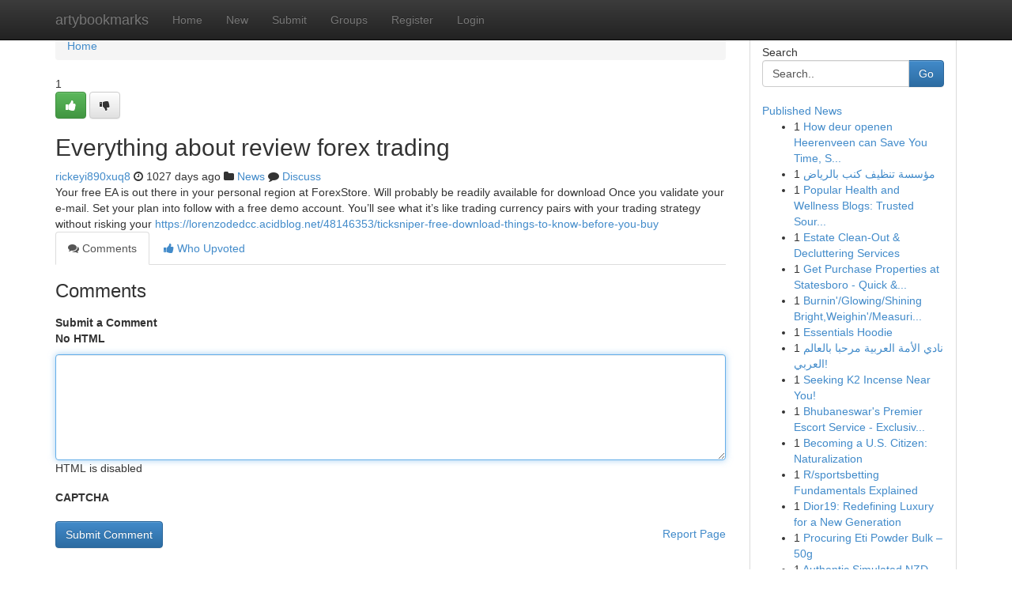

--- FILE ---
content_type: text/html; charset=UTF-8
request_url: https://artybookmarks.com/story14393435/everything-about-review-forex-trading
body_size: 5111
content:
<!DOCTYPE html>
<html class="no-js" dir="ltr" xmlns="http://www.w3.org/1999/xhtml" xml:lang="en" lang="en"><head>

<meta http-equiv="Pragma" content="no-cache" />
<meta http-equiv="expires" content="0" />
<meta http-equiv="Content-Type" content="text/html; charset=UTF-8" />	
<title>Everything about review forex trading</title>
<link rel="alternate" type="application/rss+xml" title="artybookmarks.com &raquo; Feeds 1" href="/rssfeeds.php?p=1" />
<link rel="alternate" type="application/rss+xml" title="artybookmarks.com &raquo; Feeds 2" href="/rssfeeds.php?p=2" />
<link rel="alternate" type="application/rss+xml" title="artybookmarks.com &raquo; Feeds 3" href="/rssfeeds.php?p=3" />
<link rel="alternate" type="application/rss+xml" title="artybookmarks.com &raquo; Feeds 4" href="/rssfeeds.php?p=4" />
<link rel="alternate" type="application/rss+xml" title="artybookmarks.com &raquo; Feeds 5" href="/rssfeeds.php?p=5" />
<link rel="alternate" type="application/rss+xml" title="artybookmarks.com &raquo; Feeds 6" href="/rssfeeds.php?p=6" />
<link rel="alternate" type="application/rss+xml" title="artybookmarks.com &raquo; Feeds 7" href="/rssfeeds.php?p=7" />
<link rel="alternate" type="application/rss+xml" title="artybookmarks.com &raquo; Feeds 8" href="/rssfeeds.php?p=8" />
<link rel="alternate" type="application/rss+xml" title="artybookmarks.com &raquo; Feeds 9" href="/rssfeeds.php?p=9" />
<link rel="alternate" type="application/rss+xml" title="artybookmarks.com &raquo; Feeds 10" href="/rssfeeds.php?p=10" />
<meta name="google-site-verification" content="m5VOPfs2gQQcZXCcEfUKlnQfx72o45pLcOl4sIFzzMQ" /><meta name="Language" content="en-us" />
<meta name="viewport" content="width=device-width, initial-scale=1.0">
<meta name="generator" content="Kliqqi" />

          <link rel="stylesheet" type="text/css" href="//netdna.bootstrapcdn.com/bootstrap/3.2.0/css/bootstrap.min.css">
             <link rel="stylesheet" type="text/css" href="https://cdnjs.cloudflare.com/ajax/libs/twitter-bootstrap/3.2.0/css/bootstrap-theme.css">
                <link rel="stylesheet" type="text/css" href="https://cdnjs.cloudflare.com/ajax/libs/font-awesome/4.1.0/css/font-awesome.min.css">
<link rel="stylesheet" type="text/css" href="/templates/bootstrap/css/style.css" media="screen" />

                         <script type="text/javascript" src="https://cdnjs.cloudflare.com/ajax/libs/modernizr/2.6.1/modernizr.min.js"></script>
<script type="text/javascript" src="https://cdnjs.cloudflare.com/ajax/libs/jquery/1.7.2/jquery.min.js"></script>
<style></style>
<link rel="alternate" type="application/rss+xml" title="RSS 2.0" href="/rss"/>
<link rel="icon" href="/favicon.ico" type="image/x-icon"/>
</head>

<body dir="ltr">

<header role="banner" class="navbar navbar-inverse navbar-fixed-top custom_header">
<div class="container">
<div class="navbar-header">
<button data-target=".bs-navbar-collapse" data-toggle="collapse" type="button" class="navbar-toggle">
    <span class="sr-only">Toggle navigation</span>
    <span class="fa fa-ellipsis-v" style="color:white"></span>
</button>
<a class="navbar-brand" href="/">artybookmarks</a>	
</div>
<span style="display: none;"><a href="/forum">forum</a></span>
<nav role="navigation" class="collapse navbar-collapse bs-navbar-collapse">
<ul class="nav navbar-nav">
<li ><a href="/">Home</a></li>
<li ><a href="/new">New</a></li>
<li ><a href="/submit">Submit</a></li>
                    
<li ><a href="/groups"><span>Groups</span></a></li>
<li ><a href="/register"><span>Register</span></a></li>
<li ><a data-toggle="modal" href="#loginModal">Login</a></li>
</ul>
	

</nav>
</div>
</header>
<!-- START CATEGORIES -->
<div class="subnav" id="categories">
<div class="container">
<ul class="nav nav-pills"><li class="category_item"><a  href="/">Home</a></li></ul>
</div>
</div>
<!-- END CATEGORIES -->
	
<div class="container">
	<section id="maincontent"><div class="row"><div class="col-md-9">

<ul class="breadcrumb">
	<li><a href="/">Home</a></li>
</ul>

<div itemscope itemtype="http://schema.org/Article" class="stories" id="xnews-14393435" >


<div class="story_data">
<div class="votebox votebox-published">

<div itemprop="aggregateRating" itemscope itemtype="http://schema.org/AggregateRating" class="vote">
	<div itemprop="ratingCount" class="votenumber">1</div>
<div id="xvote-3" class="votebutton">
<!-- Already Voted -->
<a class="btn btn-default btn-success linkVote_3" href="/login" title=""><i class="fa fa-white fa-thumbs-up"></i></a>
<!-- Bury It -->
<a class="btn btn-default linkVote_3" href="/login"  title="" ><i class="fa fa-thumbs-down"></i></a>


</div>
</div>
</div>
<div class="title" id="title-3">
<span itemprop="name">

<h2 id="list_title"><span>Everything about review forex trading</span></h2></span>	
<span class="subtext">

<span itemprop="author" itemscope itemtype="http://schema.org/Person">
<span itemprop="name">
<a href="/user/rickeyi890xuq8" rel="nofollow">rickeyi890xuq8</a> 
</span></span>
<i class="fa fa-clock-o"></i>
<span itemprop="datePublished">  1027 days ago</span>

<script>
$(document).ready(function(){
    $("#list_title span").click(function(){
		window.open($("#siteurl").attr('href'), '', '');
    });
});
</script>

<i class="fa fa-folder"></i> 
<a href="/groups">News</a>

<span id="ls_comments_url-3">
	<i class="fa fa-comment"></i> <span id="linksummaryDiscuss"><a href="#discuss" class="comments">Discuss</a>&nbsp;</span>
</span> 





</div>
</div>
<span itemprop="articleBody">
<div class="storycontent">
	
<div class="news-body-text" id="ls_contents-3" dir="ltr">
Your free EA is out there in your personal region at ForexStore. Will probably be readily available for download Once you validate your e-mail. Set your plan into follow with a free demo account. You&rsquo;ll see what it&rsquo;s like trading currency pairs with your trading strategy without risking your <a id="siteurl" target="_blank" href="https://lorenzodedcc.acidblog.net/48146353/ticksniper-free-download-things-to-know-before-you-buy">https://lorenzodedcc.acidblog.net/48146353/ticksniper-free-download-things-to-know-before-you-buy</a><div class="clearboth"></div> 
</div>
</div><!-- /.storycontent -->
</span>
</div>

<ul class="nav nav-tabs" id="storytabs">
	<li class="active"><a data-toggle="tab" href="#comments"><i class="fa fa-comments"></i> Comments</a></li>
	<li><a data-toggle="tab" href="#who_voted"><i class="fa fa-thumbs-up"></i> Who Upvoted</a></li>
</ul>


<div id="tabbed" class="tab-content">

<div class="tab-pane fade active in" id="comments" >
<h3>Comments</h3>
<a name="comments" href="#comments"></a>
<ol class="media-list comment-list">

<a name="discuss"></a>
<form action="" method="post" id="thisform" name="mycomment_form">
<div class="form-horizontal">
<fieldset>
<div class="control-group">
<label for="fileInput" class="control-label">Submit a Comment</label>
<div class="controls">

<p class="help-inline"><strong>No HTML  </strong></p>
<textarea autofocus name="comment_content" id="comment_content" class="form-control comment-form" rows="6" /></textarea>
<p class="help-inline">HTML is disabled</p>
</div>
</div>


<script>
var ACPuzzleOptions = {
   theme :  "white",
   lang :  "en"
};
</script>

<div class="control-group">
	<label for="input01" class="control-label">CAPTCHA</label>
	<div class="controls">
	<div id="solvemedia_display">
	<script type="text/javascript" src="https://api.solvemedia.com/papi/challenge.script?k=1G9ho6tcbpytfUxJ0SlrSNt0MjjOB0l2"></script>

	<noscript>
	<iframe src="http://api.solvemedia.com/papi/challenge.noscript?k=1G9ho6tcbpytfUxJ0SlrSNt0MjjOB0l2" height="300" width="500" frameborder="0"></iframe><br/>
	<textarea name="adcopy_challenge" rows="3" cols="40"></textarea>
	<input type="hidden" name="adcopy_response" value="manual_challenge"/>
	</noscript>	
</div>
<br />
</div>
</div>

<div class="form-actions">
	<input type="hidden" name="process" value="newcomment" />
	<input type="hidden" name="randkey" value="75578554" />
	<input type="hidden" name="link_id" value="3" />
	<input type="hidden" name="user_id" value="2" />
	<input type="hidden" name="parrent_comment_id" value="0" />
	<input type="submit" name="submit" value="Submit Comment" class="btn btn-primary" />
	<a href="https://remove.backlinks.live" target="_blank" style="float:right; line-height: 32px;">Report Page</a>
</div>
</fieldset>
</div>
</form>
</ol>
</div>
	
<div class="tab-pane fade" id="who_voted">
<h3>Who Upvoted this Story</h3>
<div class="whovotedwrapper whoupvoted">
<ul>
<li>
<a href="/user/rickeyi890xuq8" rel="nofollow" title="rickeyi890xuq8" class="avatar-tooltip"><img src="/avatars/Avatar_100.png" alt="" align="top" title="" /></a>
</li>
</ul>
</div>
</div>
</div>
<!-- END CENTER CONTENT -->


</div>

<!-- START RIGHT COLUMN -->
<div class="col-md-3">
<div class="panel panel-default">
<div id="rightcol" class="panel-body">
<!-- START FIRST SIDEBAR -->

<!-- START SEARCH BOX -->
<script type="text/javascript">var some_search='Search..';</script>
<div class="search">
<div class="headline">
<div class="sectiontitle">Search</div>
</div>

<form action="/search" method="get" name="thisform-search" class="form-inline search-form" role="form" id="thisform-search" >

<div class="input-group">

<input type="text" class="form-control" tabindex="20" name="search" id="searchsite" value="Search.." onfocus="if(this.value == some_search) {this.value = '';}" onblur="if (this.value == '') {this.value = some_search;}"/>

<span class="input-group-btn">
<button type="submit" tabindex="21" class="btn btn-primary custom_nav_search_button" />Go</button>
</span>
</div>
</form>

<div style="clear:both;"></div>
<br />
</div>
<!-- END SEARCH BOX -->

<!-- START ABOUT BOX -->

	


<div class="headline">
<div class="sectiontitle"><a href="/">Published News</a></div>
</div>
<div class="boxcontent">
<ul class="sidebar-stories">

<li>
<span class="sidebar-vote-number">1</span>	<span class="sidebar-article"><a href="https://artybookmarks.com/story20784105/how-deur-openen-heerenveen-can-save-you-time-stress-and-money" class="sidebar-title">How deur openen Heerenveen can Save You Time, S...</a></span>
</li>
<li>
<span class="sidebar-vote-number">1</span>	<span class="sidebar-article"><a href="https://artybookmarks.com/story20784104/مؤسسة-تنظيف-كنب-بالرياض" class="sidebar-title">مؤسسة تنظيف كنب بالرياض</a></span>
</li>
<li>
<span class="sidebar-vote-number">1</span>	<span class="sidebar-article"><a href="https://artybookmarks.com/story20784103/popular-health-and-wellness-blogs-trusted-sources-for-tips-trends-and-expert-advice" class="sidebar-title">Popular Health and Wellness Blogs: Trusted Sour...</a></span>
</li>
<li>
<span class="sidebar-vote-number">1</span>	<span class="sidebar-article"><a href="https://artybookmarks.com/story20784102/estate-clean-out-decluttering-services" class="sidebar-title">Estate Clean-Out &amp; Decluttering Services </a></span>
</li>
<li>
<span class="sidebar-vote-number">1</span>	<span class="sidebar-article"><a href="https://artybookmarks.com/story20784101/get-purchase-properties-at-statesboro-quick-easy-transaction" class="sidebar-title">Get Purchase Properties at Statesboro - Quick &amp;...</a></span>
</li>
<li>
<span class="sidebar-vote-number">1</span>	<span class="sidebar-article"><a href="https://artybookmarks.com/story20784100/burnin-glowing-shining-bright-weighin-measuring-guaging-right" class="sidebar-title">Burnin&#039;/Glowing/Shining Bright,Weighin&#039;/Measuri...</a></span>
</li>
<li>
<span class="sidebar-vote-number">1</span>	<span class="sidebar-article"><a href="https://artybookmarks.com/story20784099/essentials-hoodie" class="sidebar-title">Essentials Hoodie</a></span>
</li>
<li>
<span class="sidebar-vote-number">1</span>	<span class="sidebar-article"><a href="https://artybookmarks.com/story20784098/نادي-الأمة-العربية-مرحبا-بالعالم-العربي" class="sidebar-title"> نادي الأمة العربية  مرحبا بالعالم العربي! </a></span>
</li>
<li>
<span class="sidebar-vote-number">1</span>	<span class="sidebar-article"><a href="https://artybookmarks.com/story20784097/seeking-k2-incense-near-you" class="sidebar-title">Seeking K2 Incense Near  You! </a></span>
</li>
<li>
<span class="sidebar-vote-number">1</span>	<span class="sidebar-article"><a href="https://artybookmarks.com/story20784096/bhubaneswar-s-premier-escort-service-exclusive-offering" class="sidebar-title">Bhubaneswar&#039;s Premier Escort Service - Exclusiv...</a></span>
</li>
<li>
<span class="sidebar-vote-number">1</span>	<span class="sidebar-article"><a href="https://artybookmarks.com/story20784095/becoming-a-u-s-citizen-naturalization" class="sidebar-title">Becoming a U.S. Citizen: Naturalization</a></span>
</li>
<li>
<span class="sidebar-vote-number">1</span>	<span class="sidebar-article"><a href="https://artybookmarks.com/story20784094/r-sportsbetting-fundamentals-explained" class="sidebar-title">R/sportsbetting Fundamentals Explained</a></span>
</li>
<li>
<span class="sidebar-vote-number">1</span>	<span class="sidebar-article"><a href="https://artybookmarks.com/story20784093/dior19-redefining-luxury-for-a-new-generation" class="sidebar-title">Dior19: Redefining Luxury for a New Generation</a></span>
</li>
<li>
<span class="sidebar-vote-number">1</span>	<span class="sidebar-article"><a href="https://artybookmarks.com/story20784092/procuring-eti-powder-bulk-50g" class="sidebar-title">Procuring Eti Powder Bulk &ndash; 50g</a></span>
</li>
<li>
<span class="sidebar-vote-number">1</span>	<span class="sidebar-article"><a href="https://artybookmarks.com/story20784091/authentic-simulated-nzd-2025-50-bills-on-offer" class="sidebar-title">Authentic Simulated NZD 2025 &ndash; 50 Bills On Offer</a></span>
</li>

</ul>
</div>

<!-- END SECOND SIDEBAR -->
</div>
</div>
</div>
<!-- END RIGHT COLUMN -->
</div></section>
<hr>

<!--googleoff: all-->
<footer class="footer">
<div id="footer">
<span class="subtext"> Copyright &copy; 2026 | <a href="/search">Advanced Search</a> 
| <a href="/">Live</a>
| <a href="/">Tag Cloud</a>
| <a href="/">Top Users</a>
| Made with <a href="#" rel="nofollow" target="_blank">Kliqqi CMS</a> 
| <a href="/rssfeeds.php?p=1">All RSS Feeds</a> 
</span>
</div>
</footer>
<!--googleon: all-->


</div>
	
<!-- START UP/DOWN VOTING JAVASCRIPT -->
	
<script>
var my_base_url='http://artybookmarks.com';
var my_kliqqi_base='';
var anonymous_vote = false;
var Voting_Method = '1';
var KLIQQI_Visual_Vote_Cast = "Voted";
var KLIQQI_Visual_Vote_Report = "Buried";
var KLIQQI_Visual_Vote_For_It = "Vote";
var KLIQQI_Visual_Comment_ThankYou_Rating = "Thank you for rating this comment.";


</script>
<!-- END UP/DOWN VOTING JAVASCRIPT -->


<script type="text/javascript" src="https://cdnjs.cloudflare.com/ajax/libs/jqueryui/1.8.23/jquery-ui.min.js"></script>
<link href="https://cdnjs.cloudflare.com/ajax/libs/jqueryui/1.8.23/themes/base/jquery-ui.css" media="all" rel="stylesheet" type="text/css" />




             <script type="text/javascript" src="https://cdnjs.cloudflare.com/ajax/libs/twitter-bootstrap/3.2.0/js/bootstrap.min.js"></script>

<!-- Login Modal -->
<div class="modal fade" id="loginModal" tabindex="-1" role="dialog">
<div class="modal-dialog">
<div class="modal-content">
<div class="modal-header">
<button type="button" class="close" data-dismiss="modal" aria-hidden="true">&times;</button>
<h4 class="modal-title">Login</h4>
</div>
<div class="modal-body">
<div class="control-group">
<form id="signin" action="/login?return=/story14393435/everything-about-review-forex-trading" method="post">

<div style="login_modal_username">
	<label for="username">Username/Email</label><input id="username" name="username" class="form-control" value="" title="username" tabindex="1" type="text">
</div>
<div class="login_modal_password">
	<label for="password">Password</label><input id="password" name="password" class="form-control" value="" title="password" tabindex="2" type="password">
</div>
<div class="login_modal_remember">
<div class="login_modal_remember_checkbox">
	<input id="remember" style="float:left;margin-right:5px;" name="persistent" value="1" tabindex="3" type="checkbox">
</div>
<div class="login_modal_remember_label">
	<label for="remember" style="">Remember</label>
</div>
<div style="clear:both;"></div>
</div>
<div class="login_modal_login">
	<input type="hidden" name="processlogin" value="1"/>
	<input type="hidden" name="return" value=""/>
	<input class="btn btn-primary col-md-12" id="signin_submit" value="Sign In" tabindex="4" type="submit">
</div>
    
<hr class="soften" id="login_modal_spacer" />
	<div class="login_modal_forgot"><a class="btn btn-default col-md-12" id="forgot_password_link" href="/login">Forgotten Password?</a></div>
	<div class="clearboth"></div>
</form>
</div>
</div>
</div>
</div>
</div>

<script>$('.avatar-tooltip').tooltip()</script>
<script defer src="https://static.cloudflareinsights.com/beacon.min.js/vcd15cbe7772f49c399c6a5babf22c1241717689176015" integrity="sha512-ZpsOmlRQV6y907TI0dKBHq9Md29nnaEIPlkf84rnaERnq6zvWvPUqr2ft8M1aS28oN72PdrCzSjY4U6VaAw1EQ==" data-cf-beacon='{"version":"2024.11.0","token":"3e531c378b404814bffa801b85281b5e","r":1,"server_timing":{"name":{"cfCacheStatus":true,"cfEdge":true,"cfExtPri":true,"cfL4":true,"cfOrigin":true,"cfSpeedBrain":true},"location_startswith":null}}' crossorigin="anonymous"></script>
</body>
</html>
